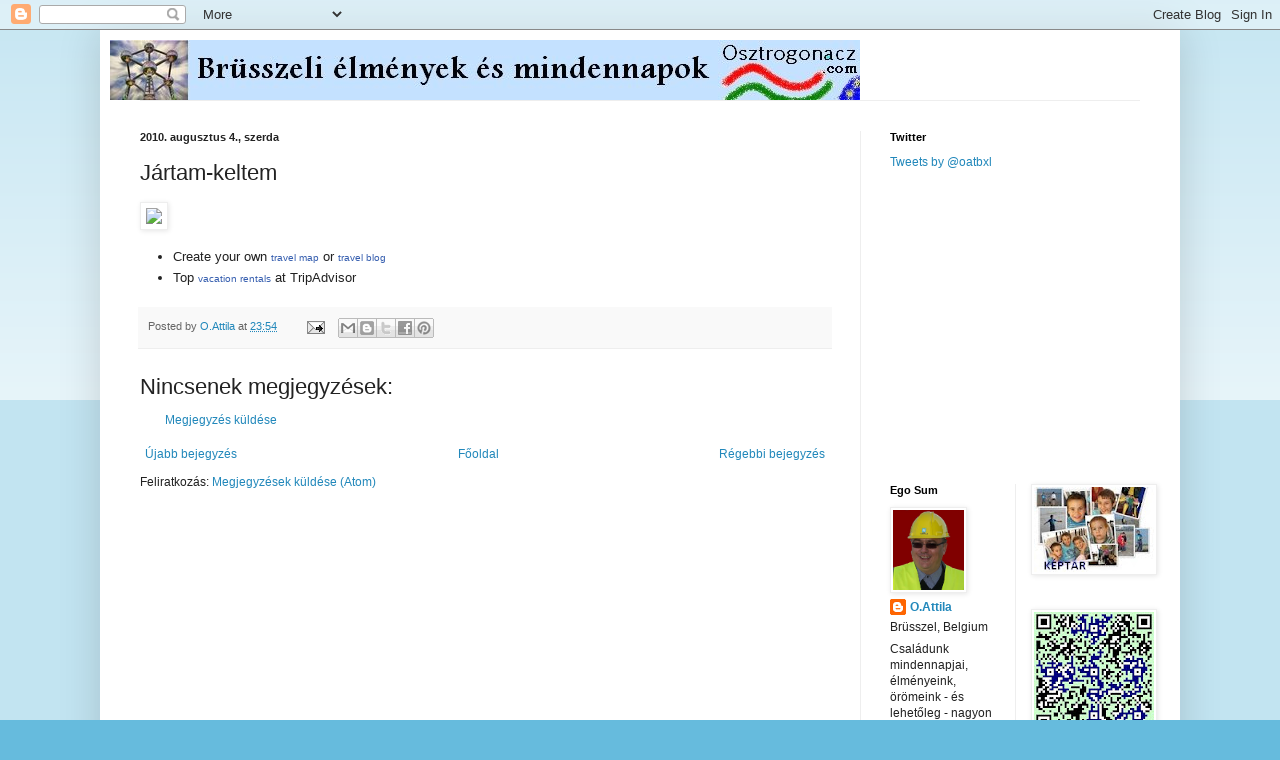

--- FILE ---
content_type: text/html; charset=utf-8
request_url: https://www.google.com/recaptcha/api2/aframe
body_size: 270
content:
<!DOCTYPE HTML><html><head><meta http-equiv="content-type" content="text/html; charset=UTF-8"></head><body><script nonce="6EdBkDDvhKUOKYNnSVqIMQ">/** Anti-fraud and anti-abuse applications only. See google.com/recaptcha */ try{var clients={'sodar':'https://pagead2.googlesyndication.com/pagead/sodar?'};window.addEventListener("message",function(a){try{if(a.source===window.parent){var b=JSON.parse(a.data);var c=clients[b['id']];if(c){var d=document.createElement('img');d.src=c+b['params']+'&rc='+(localStorage.getItem("rc::a")?sessionStorage.getItem("rc::b"):"");window.document.body.appendChild(d);sessionStorage.setItem("rc::e",parseInt(sessionStorage.getItem("rc::e")||0)+1);localStorage.setItem("rc::h",'1769022963058');}}}catch(b){}});window.parent.postMessage("_grecaptcha_ready", "*");}catch(b){}</script></body></html>